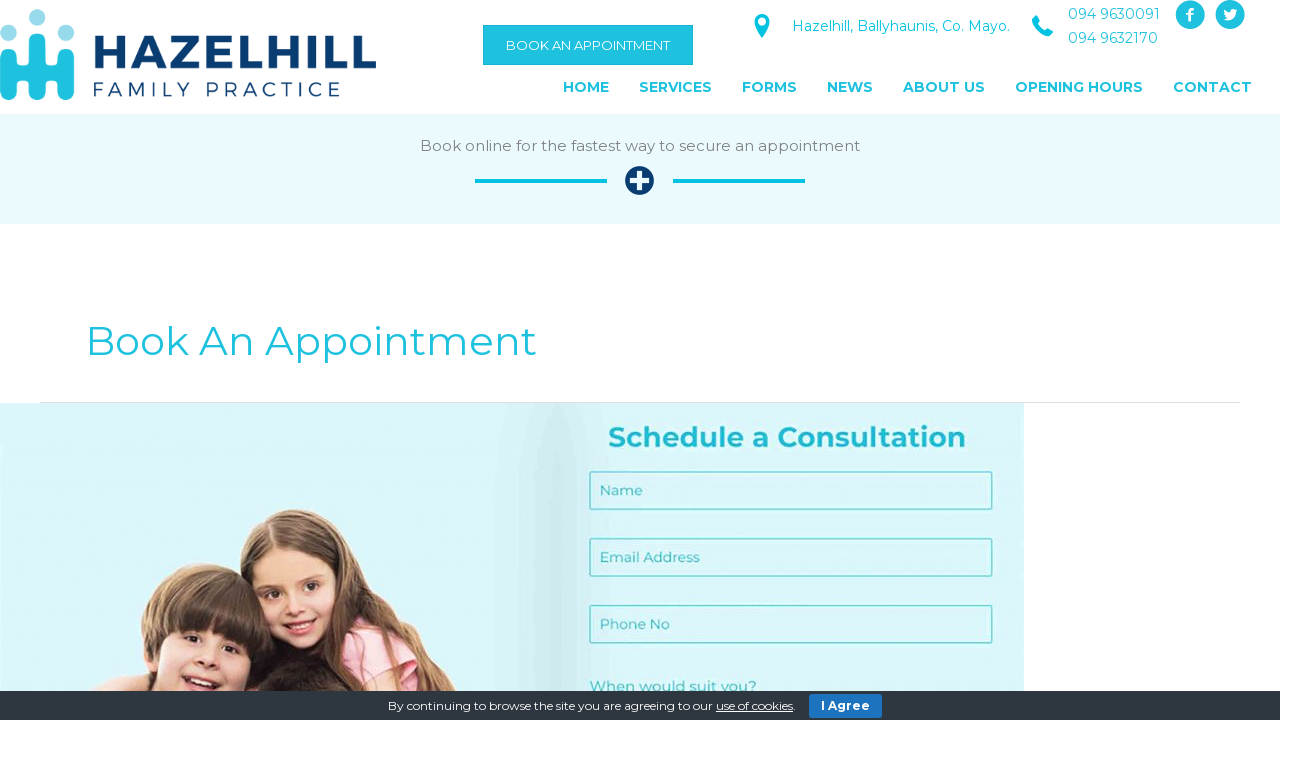

--- FILE ---
content_type: text/html; charset=UTF-8
request_url: https://www.hazelhillfamilypractice.com/tag/book-an-appointment/
body_size: 11250
content:
<!DOCTYPE html><html lang="en-US"><head> <script>
var gform;gform||(document.addEventListener("gform_main_scripts_loaded",function(){gform.scriptsLoaded=!0}),document.addEventListener("gform/theme/scripts_loaded",function(){gform.themeScriptsLoaded=!0}),window.addEventListener("DOMContentLoaded",function(){gform.domLoaded=!0}),gform={domLoaded:!1,scriptsLoaded:!1,themeScriptsLoaded:!1,isFormEditor:()=>"function"==typeof InitializeEditor,callIfLoaded:function(o){return!(!gform.domLoaded||!gform.scriptsLoaded||!gform.themeScriptsLoaded&&!gform.isFormEditor()||(gform.isFormEditor()&&console.warn("The use of gform.initializeOnLoaded() is deprecated in the form editor context and will be removed in Gravity Forms 3.1."),o(),0))},initializeOnLoaded:function(o){gform.callIfLoaded(o)||(document.addEventListener("gform_main_scripts_loaded",()=>{gform.scriptsLoaded=!0,gform.callIfLoaded(o)}),document.addEventListener("gform/theme/scripts_loaded",()=>{gform.themeScriptsLoaded=!0,gform.callIfLoaded(o)}),window.addEventListener("DOMContentLoaded",()=>{gform.domLoaded=!0,gform.callIfLoaded(o)}))},hooks:{action:{},filter:{}},addAction:function(o,r,e,t){gform.addHook("action",o,r,e,t)},addFilter:function(o,r,e,t){gform.addHook("filter",o,r,e,t)},doAction:function(o){gform.doHook("action",o,arguments)},applyFilters:function(o){return gform.doHook("filter",o,arguments)},removeAction:function(o,r){gform.removeHook("action",o,r)},removeFilter:function(o,r,e){gform.removeHook("filter",o,r,e)},addHook:function(o,r,e,t,n){null==gform.hooks[o][r]&&(gform.hooks[o][r]=[]);var d=gform.hooks[o][r];null==n&&(n=r+"_"+d.length),gform.hooks[o][r].push({tag:n,callable:e,priority:t=null==t?10:t})},doHook:function(r,o,e){var t;if(e=Array.prototype.slice.call(e,1),null!=gform.hooks[r][o]&&((o=gform.hooks[r][o]).sort(function(o,r){return o.priority-r.priority}),o.forEach(function(o){"function"!=typeof(t=o.callable)&&(t=window[t]),"action"==r?t.apply(null,e):e[0]=t.apply(null,e)})),"filter"==r)return e[0]},removeHook:function(o,r,t,n){var e;null!=gform.hooks[o][r]&&(e=(e=gform.hooks[o][r]).filter(function(o,r,e){return!!(null!=n&&n!=o.tag||null!=t&&t!=o.priority)}),gform.hooks[o][r]=e)}});
</script>
<meta charset="UTF-8"><meta name="viewport" content="width=device-width, initial-scale=1"><link rel="profile" href="https://gmpg.org/xfn/11">  <script async src="https://www.googletagmanager.com/gtag/js?id=UA-140588988-2"></script> <script>window.dataLayer = window.dataLayer || [];
function gtag(){dataLayer.push(arguments);}
gtag('js', new Date());
gtag('config', 'UA-140588988-2');</script><meta name='robots' content='index, follow, max-image-preview:large, max-snippet:-1, max-video-preview:-1' /><!-- <link media="all" href="https://www.hazelhillfamilypractice.com/wp-content/cache/autoptimize/css/autoptimize_224facb45688f4bf2d22309869662936.css" rel="stylesheet"> -->
<link rel="stylesheet" type="text/css" href="//www.hazelhillfamilypractice.com/wp-content/cache/wpfc-minified/drvzavi8/dmg84.css" media="all"/><title>Book an appointment Archives - Hazelhill Family Practice</title><link rel="canonical" href="https://www.hazelhillfamilypractice.com/tag/book-an-appointment/" /><meta property="og:locale" content="en_US" /><meta property="og:type" content="article" /><meta property="og:title" content="Book an appointment Archives - Hazelhill Family Practice" /><meta property="og:url" content="https://www.hazelhillfamilypractice.com/tag/book-an-appointment/" /><meta property="og:site_name" content="Hazelhill Family Practice" /><meta name="twitter:card" content="summary_large_image" /><meta name="twitter:site" content="@BallyhaunisGP" /> <script type="application/ld+json" class="yoast-schema-graph">{"@context":"https://schema.org","@graph":[{"@type":"CollectionPage","@id":"https://www.hazelhillfamilypractice.com/tag/book-an-appointment/","url":"https://www.hazelhillfamilypractice.com/tag/book-an-appointment/","name":"Book an appointment Archives - Hazelhill Family Practice","isPartOf":{"@id":"https://www.hazelhillfamilypractice.com/#website"},"primaryImageOfPage":{"@id":"https://www.hazelhillfamilypractice.com/tag/book-an-appointment/#primaryimage"},"image":{"@id":"https://www.hazelhillfamilypractice.com/tag/book-an-appointment/#primaryimage"},"thumbnailUrl":"https://www.hazelhillfamilypractice.com/wp-content/uploads/Book-an-Appointment-Featured-image.jpg","breadcrumb":{"@id":"https://www.hazelhillfamilypractice.com/tag/book-an-appointment/#breadcrumb"},"inLanguage":"en-US"},{"@type":"ImageObject","inLanguage":"en-US","@id":"https://www.hazelhillfamilypractice.com/tag/book-an-appointment/#primaryimage","url":"https://www.hazelhillfamilypractice.com/wp-content/uploads/Book-an-Appointment-Featured-image.jpg","contentUrl":"https://www.hazelhillfamilypractice.com/wp-content/uploads/Book-an-Appointment-Featured-image.jpg","width":1409,"height":800,"caption":"Hazelhillfamilypractice.com is the fastest way to book an appointment with Hazelhill Family Practice doctors in Ballyhaunis"},{"@type":"BreadcrumbList","@id":"https://www.hazelhillfamilypractice.com/tag/book-an-appointment/#breadcrumb","itemListElement":[{"@type":"ListItem","position":1,"name":"Home","item":"https://www.hazelhillfamilypractice.com/"},{"@type":"ListItem","position":2,"name":"Book an appointment"}]},{"@type":"WebSite","@id":"https://www.hazelhillfamilypractice.com/#website","url":"https://www.hazelhillfamilypractice.com/","name":"Hazelhill Family Practice","description":"Hazelhill, Ballyhaunis, Co. Mayo.","publisher":{"@id":"https://www.hazelhillfamilypractice.com/#organization"},"potentialAction":[{"@type":"SearchAction","target":{"@type":"EntryPoint","urlTemplate":"https://www.hazelhillfamilypractice.com/?s={search_term_string}"},"query-input":{"@type":"PropertyValueSpecification","valueRequired":true,"valueName":"search_term_string"}}],"inLanguage":"en-US"},{"@type":"Organization","@id":"https://www.hazelhillfamilypractice.com/#organization","name":"Hazelhill Family Practice","url":"https://www.hazelhillfamilypractice.com/","logo":{"@type":"ImageObject","inLanguage":"en-US","@id":"https://www.hazelhillfamilypractice.com/#/schema/logo/image/","url":"https://www.hazelhillfamilypractice.com/wp-content/uploads/hazelhill-logo-trans.png","contentUrl":"https://www.hazelhillfamilypractice.com/wp-content/uploads/hazelhill-logo-trans.png","width":500,"height":121,"caption":"Hazelhill Family Practice"},"image":{"@id":"https://www.hazelhillfamilypractice.com/#/schema/logo/image/"},"sameAs":["https://www.facebook.com/BallyhaunisGP/","https://x.com/BallyhaunisGP"]}]}</script> <link rel='dns-prefetch' href='//platform.twitter.com' /><link rel='dns-prefetch' href='//fonts.googleapis.com' /><link rel='dns-prefetch' href='//cdnjs.cloudflare.com' /><link rel="alternate" type="application/rss+xml" title="Hazelhill Family Practice &raquo; Feed" href="https://www.hazelhillfamilypractice.com/feed/" /><link rel="alternate" type="application/rss+xml" title="Hazelhill Family Practice &raquo; Comments Feed" href="https://www.hazelhillfamilypractice.com/comments/feed/" /><link rel="alternate" type="application/rss+xml" title="Hazelhill Family Practice &raquo; Book an appointment Tag Feed" href="https://www.hazelhillfamilypractice.com/tag/book-an-appointment/feed/" /><link rel="preload" href="https://cdnjs.cloudflare.com/ajax/libs/foundicons/3.0.0/foundation-icons.woff" as="font" type="font/woff2" crossorigin="anonymous"><link rel='stylesheet' id='astra-google-fonts-css' href='https://fonts.googleapis.com/css?family=Montserrat%3A400%2C%2C700&#038;display=fallback&#038;ver=4.12.0' media='all' /><!-- <link rel='stylesheet' id='ultimate-icons-css' href='https://www.hazelhillfamilypractice.com/wp-content/cache/autoptimize/css/autoptimize_single_f553fbb2b753450e2ba5d3b51f97b48c.css?ver=2.9.4.2' media='all' /> -->
<link rel="stylesheet" type="text/css" href="//www.hazelhillfamilypractice.com/wp-content/cache/wpfc-minified/egmz4nei/87ol9.css" media="all"/><link rel='stylesheet' id='foundation-icons-css' href='https://cdnjs.cloudflare.com/ajax/libs/foundicons/3.0.0/foundation-icons.css?ver=2.9.4.2' media='all' /><!-- <link rel='stylesheet' id='dashicons-css' href='https://www.hazelhillfamilypractice.com/wp-includes/css/dashicons.min.css?ver=6.8.3' media='all' /> --><!-- <link rel='stylesheet' id='fl-builder-layout-bundle-57f1aef1ec8c0ebcac5f811d8bb221f3-css' href='https://www.hazelhillfamilypractice.com/wp-content/cache/autoptimize/css/autoptimize_single_5daafc2a747e39e91602b72f853c7e98.css?ver=2.9.4.2-1.5.2.1-20251125200437' media='all' /> --><!-- <link rel='stylesheet' id='astra-addon-css-css' href='https://www.hazelhillfamilypractice.com/wp-content/cache/autoptimize/css/autoptimize_single_385c00cf7d2f00383f4953f7143b475f.css?ver=4.12.0' media='all' /> -->
<link rel="stylesheet" type="text/css" href="//www.hazelhillfamilypractice.com/wp-content/cache/wpfc-minified/8797hra8/8bf4e.css" media="all"/> <script id="astra-flexibility-js-after">typeof flexibility !== "undefined" && flexibility(document.documentElement);</script> <script src='//www.hazelhillfamilypractice.com/wp-content/cache/wpfc-minified/h4i4eja/87ol9.js' type="text/javascript"></script>
<!-- <script src="https://www.hazelhillfamilypractice.com/wp-includes/js/jquery/jquery.min.js?ver=3.7.1" id="jquery-core-js"></script> --> <link rel="https://api.w.org/" href="https://www.hazelhillfamilypractice.com/wp-json/" /><link rel="alternate" title="JSON" type="application/json" href="https://www.hazelhillfamilypractice.com/wp-json/wp/v2/tags/37" /><link rel="EditURI" type="application/rsd+xml" title="RSD" href="https://www.hazelhillfamilypractice.com/xmlrpc.php?rsd" /> <script>var bb_powerpack = {
version: '2.40.10',
getAjaxUrl: function() { return atob( 'aHR0cHM6Ly93d3cuaGF6ZWxoaWxsZmFtaWx5cHJhY3RpY2UuY29tL3dwLWFkbWluL2FkbWluLWFqYXgucGhw' ); },
callback: function() {},
mapMarkerData: {},
post_id: '845',
search_term: '',
current_page: 'https://www.hazelhillfamilypractice.com/tag/book-an-appointment/',
conditionals: {
is_front_page: false,
is_home: false,
is_archive: true,
current_post_type: '',
is_tax: false,
current_tax: 'post_tag',
current_term: 'book-an-appointment',
is_author: false,
current_author: false,
is_search: false,
}
};</script> <link rel="icon" href="https://www.hazelhillfamilypractice.com/wp-content/uploads/icon-150x150.png" sizes="32x32" /><link rel="icon" href="https://www.hazelhillfamilypractice.com/wp-content/uploads/icon-300x300.png" sizes="192x192" /><link rel="apple-touch-icon" href="https://www.hazelhillfamilypractice.com/wp-content/uploads/icon-300x300.png" /><meta name="msapplication-TileImage" content="https://www.hazelhillfamilypractice.com/wp-content/uploads/icon-300x300.png" /></head><body itemtype='https://schema.org/Blog' itemscope='itemscope' class="archive tag tag-book-an-appointment tag-37 wp-custom-logo wp-embed-responsive wp-theme-astra wp-child-theme-martec fl-builder-2-9-4-2 fl-themer-1-5-2-1-20251125200437 fl-no-js fl-theme-builder-header fl-theme-builder-header-header fl-theme-builder-footer fl-theme-builder-footer-footer fl-theme-builder-part fl-theme-builder-part-page-top ast-desktop ast-page-builder-template ast-no-sidebar astra-4.12.0 ast-header-custom-item-inside group-blog ast-replace-site-logo-transparent astra-addon-4.12.0"> <a
class="skip-link screen-reader-text"
href="#content"> Skip to content</a><div
class="hfeed site" id="page"><header class="fl-builder-content fl-builder-content-19 fl-builder-global-templates-locked" data-post-id="19" data-type="header" data-sticky="1" data-sticky-on="" data-sticky-breakpoint="medium" data-shrink="0" data-overlay="0" data-overlay-bg="default" data-shrink-image-height="50px" role="banner" itemscope="itemscope" itemtype="http://schema.org/WPHeader"><div class="fl-row fl-row-full-width fl-row-bg-color fl-node-5a145dfa3e13c fl-row-default-height fl-row-align-center" data-node="5a145dfa3e13c"><div class="fl-row-content-wrap"><div class="uabb-row-separator uabb-top-row-separator" ></div><div class="fl-row-content fl-row-fixed-width fl-node-content"><div class="fl-col-group fl-node-5a145dfa3e17a fl-col-group-equal-height fl-col-group-align-center fl-col-group-custom-width" data-node="5a145dfa3e17a"><div class="fl-col fl-node-5a145dfa3e1b3 fl-col-bg-color fl-col-small fl-col-small-custom-width" data-node="5a145dfa3e1b3"><div class="fl-col-content fl-node-content"><div class="fl-module fl-module-pp-image fl-node-5c8a9124351c6" data-node="5c8a9124351c6"><div class="fl-module-content fl-node-content"><div class="pp-photo-container"><div class="pp-photo pp-photo-align-center pp-photo-align-responsive-center" itemscope itemtype="http://schema.org/ImageObject"><div class="pp-photo-content"><div class="pp-photo-content-inner"> <a href="https://www.hazelhillfamilypractice.com" target="_self" itemprop="url"> <img loading="lazy" decoding="async" class="pp-photo-img wp-image-371 size-full" src="https://www.hazelhillfamilypractice.com/wp-content/uploads/hazelhill-logo-trans.png" alt="hazelhill logo" itemprop="image" height="121" width="500" srcset="https://www.hazelhillfamilypractice.com/wp-content/uploads/hazelhill-logo-trans.png 500w, https://www.hazelhillfamilypractice.com/wp-content/uploads/hazelhill-logo-trans-300x73.png 300w, https://www.hazelhillfamilypractice.com/wp-content/uploads/hazelhill-logo-trans-392x95.png 392w" sizes="auto, (max-width: 500px) 100vw, 500px" title="hazelhill logo"  /><div class="pp-overlay-bg"></div> </a></div></div></div></div></div></div></div></div><div class="fl-col fl-node-5a145dfa3e1ec fl-col-bg-color fl-col-small-custom-width fl-col-has-cols" data-node="5a145dfa3e1ec"><div class="fl-col-content fl-node-content"><div class="fl-col-group fl-node-5c87934a0e25b fl-col-group-nested fl-col-group-custom-width" data-node="5c87934a0e25b"><div class="fl-col fl-node-5c87934a0e338 fl-col-bg-color fl-col-small" data-node="5c87934a0e338"><div class="fl-col-content fl-node-content"><div class="fl-module fl-module-button fl-node-5c87948c9c44a fl-visible-desktop fl-visible-large" data-node="5c87948c9c44a"><div class="fl-module-content fl-node-content"><div class="fl-button-wrap fl-button-width-custom fl-button-right"> <a href="https://www.hazelhillfamilypractice.com/#book" target="_self" class="fl-button"> <span class="fl-button-text">BOOK AN APPOINTMENT</span> </a></div></div></div></div></div><div class="fl-col fl-node-5c87934a0e33c fl-col-bg-color fl-col-small fl-col-small-custom-width" data-node="5c87934a0e33c"><div class="fl-col-content fl-node-content"><div class="fl-module fl-module-icon fl-node-5c8795153efa3 fl-visible-desktop fl-visible-large" data-node="5c8795153efa3"><div class="fl-module-content fl-node-content"><div class="fl-icon-wrap"> <span class="fl-icon"> <i class="ua-icon ua-icon-location-pin" aria-hidden="true"></i> </span><div id="fl-icon-text-5c8795153efa3" class="fl-icon-text fl-icon-text-wrap"><p>Hazelhill, Ballyhaunis, Co. Mayo.</p></div></div></div></div></div></div><div class="fl-col fl-node-5c87934a0e33e fl-col-bg-color fl-col-small fl-col-small-custom-width" data-node="5c87934a0e33e"><div class="fl-col-content fl-node-content"><div class="fl-module fl-module-icon fl-node-5c879621b9972 fl-visible-desktop fl-visible-large" data-node="5c879621b9972"><div class="fl-module-content fl-node-content"><div class="fl-icon-wrap"> <span class="fl-icon"> <a href="tel:+353949630091" target="_self"  tabindex="-1" aria-hidden="true" aria-labelledby="fl-icon-text-5c879621b9972"> <i class="fi-telephone" aria-hidden="true"></i> </a> </span><div id="fl-icon-text-5c879621b9972" class="fl-icon-text"> <a href="tel:+353949630091" target="_self"  class="fl-icon-text-link fl-icon-text-wrap"><p><a href="tel:+353949630091">094 9630091</a> <br /><a href="tel:+353949632170">094 9632170</a></p> </a></div></div></div></div></div></div><div class="fl-col fl-node-5c87934a0e33f fl-col-bg-color fl-col-small" data-node="5c87934a0e33f"><div class="fl-col-content fl-node-content"><div class="fl-module fl-module-pp-social-icons fl-node-5c8796583eb04 fl-visible-desktop fl-visible-large" data-node="5c8796583eb04"><div class="fl-module-content fl-node-content"><div class="pp-social-icons pp-social-icons-horizontal"> <span class="pp-social-icon" itemscope itemtype="https://schema.org/Organization"><link itemprop="url" href="https://www.hazelhillfamilypractice.com"> <a itemprop="sameAs" href="https://www.facebook.com/BallyhaunisGP/" target="_blank" title="" aria-label="" role="button" rel="noopener noreferrer external" > <i class="ua-icon ua-icon-facebook-with-circle"></i> </a> </span> <span class="pp-social-icon" itemscope itemtype="https://schema.org/Organization"><link itemprop="url" href="https://www.hazelhillfamilypractice.com"> <a itemprop="sameAs" href="https://twitter.com/BallyhaunisGP" target="_blank" title="" aria-label="" role="button" rel="noopener noreferrer external" > <i class="ua-icon ua-icon-twitter-with-circle"></i> </a> </span></div></div></div></div></div></div><div class="fl-module fl-module-uabb-advanced-menu fl-node-5c8a8d257e8e2" data-node="5c8a8d257e8e2"><div class="fl-module-content fl-node-content"><div class="uabb-creative-menu
uabb-creative-menu-accordion-collapse	uabb-menu-default"><div class="uabb-creative-menu-mobile-toggle-container"><div class="uabb-creative-menu-mobile-toggle hamburger" tabindex="0"><div class="uabb-svg-container"><svg title="uabb-menu-toggle" version="1.1" class="hamburger-menu" xmlns="https://www.w3.org/2000/svg" xmlns:xlink="https://www.w3.org/1999/xlink" viewBox="0 0 50 50"> <rect class="uabb-hamburger-menu-top" width="50" height="10"/> <rect class="uabb-hamburger-menu-middle" y="20" width="50" height="10"/> <rect class="uabb-hamburger-menu-bottom" y="40" width="50" height="10"/> </svg></div></div></div><div class="uabb-clear"></div><ul id="menu-fullmenu" class="menu uabb-creative-menu-horizontal uabb-toggle-none"><li id="menu-item-58" class="menu-item menu-item-type-post_type menu-item-object-page menu-item-home uabb-creative-menu uabb-cm-style"><a href="https://www.hazelhillfamilypractice.com/"><span class="menu-item-text">Home</span></a></li><li id="menu-item-73" class="menu-item menu-item-type-post_type menu-item-object-page menu-item-has-children uabb-has-submenu uabb-creative-menu uabb-cm-style" aria-haspopup="true"><div class="uabb-has-submenu-container"><a aria-expanded="false" href="https://www.hazelhillfamilypractice.com/services/"><span class="menu-item-text">Services<span class="uabb-menu-toggle"></span></span></a></div><ul class="sub-menu"><li id="menu-item-75" class="menu-item menu-item-type-post_type menu-item-object-page menu-item-has-children uabb-has-submenu uabb-creative-menu uabb-cm-style" aria-haspopup="true"><div class="uabb-has-submenu-container"><a aria-expanded="false" href="https://www.hazelhillfamilypractice.com/services/2-1-general-medicine/"><span class="menu-item-text">General Medicine<span class="uabb-menu-toggle"></span></span></a></div><ul class="sub-menu"><li id="menu-item-161" class="menu-item menu-item-type-post_type menu-item-object-page uabb-creative-menu uabb-cm-style"><a href="https://www.hazelhillfamilypractice.com/services/2-5-prescriptions/"><span class="menu-item-text">Prescriptions</span></a></li><li id="menu-item-233" class="menu-item menu-item-type-post_type menu-item-object-page uabb-creative-menu uabb-cm-style"><a href="https://www.hazelhillfamilypractice.com/services/cryotherapy/"><span class="menu-item-text">Cryotherapy</span></a></li></ul></li><li id="menu-item-89" class="menu-item menu-item-type-post_type menu-item-object-page menu-item-has-children uabb-has-submenu uabb-creative-menu uabb-cm-style" aria-haspopup="true"><div class="uabb-has-submenu-container"><a aria-expanded="false" href="https://www.hazelhillfamilypractice.com/services/2-1-general-medicine/2-2-contraceptive-services/"><span class="menu-item-text">Contraceptive Services<span class="uabb-menu-toggle"></span></span></a></div><ul class="sub-menu"><li id="menu-item-93" class="menu-item menu-item-type-post_type menu-item-object-page uabb-creative-menu uabb-cm-style"><a href="https://www.hazelhillfamilypractice.com/services/2-1-general-medicine/2-2-contraceptive-services/mirena-coil/"><span class="menu-item-text">Mirena Coil</span></a></li><li id="menu-item-98" class="menu-item menu-item-type-post_type menu-item-object-page uabb-creative-menu uabb-cm-style"><a href="https://www.hazelhillfamilypractice.com/services/2-1-general-medicine/2-2-contraceptive-services/copper-coil/"><span class="menu-item-text">Copper Coil</span></a></li><li id="menu-item-101" class="menu-item menu-item-type-post_type menu-item-object-page uabb-creative-menu uabb-cm-style"><a href="https://www.hazelhillfamilypractice.com/services/2-1-general-medicine/2-2-contraceptive-services/implanon/"><span class="menu-item-text">Implanon</span></a></li><li id="menu-item-104" class="menu-item menu-item-type-post_type menu-item-object-page uabb-creative-menu uabb-cm-style"><a href="https://www.hazelhillfamilypractice.com/services/2-1-general-medicine/2-2-contraceptive-services/hormone-injection/"><span class="menu-item-text">Hormone Injection</span></a></li><li id="menu-item-107" class="menu-item menu-item-type-post_type menu-item-object-page uabb-creative-menu uabb-cm-style"><a href="https://www.hazelhillfamilypractice.com/services/2-1-general-medicine/2-2-contraceptive-services/nuvaring/"><span class="menu-item-text">Nuvaring</span></a></li><li id="menu-item-110" class="menu-item menu-item-type-post_type menu-item-object-page uabb-creative-menu uabb-cm-style"><a href="https://www.hazelhillfamilypractice.com/services/2-1-general-medicine/2-2-contraceptive-services/evra-the-patch/"><span class="menu-item-text">Evra (the Patch)</span></a></li><li id="menu-item-114" class="menu-item menu-item-type-post_type menu-item-object-page uabb-creative-menu uabb-cm-style"><a href="https://www.hazelhillfamilypractice.com/services/2-1-general-medicine/2-2-contraceptive-services/2-2-4-contraceptive-pill/"><span class="menu-item-text">Contraceptive Pill</span></a></li><li id="menu-item-118" class="menu-item menu-item-type-post_type menu-item-object-page uabb-creative-menu uabb-cm-style"><a href="https://www.hazelhillfamilypractice.com/services/2-1-general-medicine/2-2-contraceptive-services/the-mini-contraceptive-pill/"><span class="menu-item-text">The Mini Contraceptive Pill</span></a></li></ul></li><li id="menu-item-154" class="menu-item menu-item-type-post_type menu-item-object-page menu-item-has-children uabb-has-submenu uabb-creative-menu uabb-cm-style" aria-haspopup="true"><div class="uabb-has-submenu-container"><a aria-expanded="false" href="https://www.hazelhillfamilypractice.com/services/2-4-travel-vaccines/"><span class="menu-item-text">Travel Vaccines<span class="uabb-menu-toggle"></span></span></a></div><ul class="sub-menu"><li id="menu-item-158" class="menu-item menu-item-type-post_type menu-item-object-page uabb-creative-menu uabb-cm-style"><a href="https://www.hazelhillfamilypractice.com/services/2-4-travel-vaccines/yellow-fever-certified-centre/"><span class="menu-item-text">Yellow Fever Certified Centre</span></a></li></ul></li><li id="menu-item-123" class="menu-item menu-item-type-post_type menu-item-object-page menu-item-has-children uabb-has-submenu uabb-creative-menu uabb-cm-style" aria-haspopup="true"><div class="uabb-has-submenu-container"><a aria-expanded="false" href="https://www.hazelhillfamilypractice.com/services/2-3-sti-std-screening-and-testing/"><span class="menu-item-text">STI/ STD Screening &#038; Testing<span class="uabb-menu-toggle"></span></span></a></div><ul class="sub-menu"><li id="menu-item-127" class="menu-item menu-item-type-post_type menu-item-object-page uabb-creative-menu uabb-cm-style"><a href="https://www.hazelhillfamilypractice.com/services/2-3-sti-std-screening-and-testing/2-3-1-herpes/"><span class="menu-item-text">Herpes</span></a></li><li id="menu-item-131" class="menu-item menu-item-type-post_type menu-item-object-page uabb-creative-menu uabb-cm-style"><a href="https://www.hazelhillfamilypractice.com/services/2-3-sti-std-screening-and-testing/chlamydia/"><span class="menu-item-text">Chlamydia</span></a></li><li id="menu-item-135" class="menu-item menu-item-type-post_type menu-item-object-page uabb-creative-menu uabb-cm-style"><a href="https://www.hazelhillfamilypractice.com/services/2-3-sti-std-screening-and-testing/gonorrhoea/"><span class="menu-item-text">Gonorrhoea</span></a></li><li id="menu-item-139" class="menu-item menu-item-type-post_type menu-item-object-page uabb-creative-menu uabb-cm-style"><a href="https://www.hazelhillfamilypractice.com/services/2-3-sti-std-screening-and-testing/hiv/"><span class="menu-item-text">HIV</span></a></li><li id="menu-item-142" class="menu-item menu-item-type-post_type menu-item-object-page uabb-creative-menu uabb-cm-style"><a href="https://www.hazelhillfamilypractice.com/services/2-3-sti-std-screening-and-testing/genital-warts/"><span class="menu-item-text">Genital Warts</span></a></li><li id="menu-item-145" class="menu-item menu-item-type-post_type menu-item-object-page uabb-creative-menu uabb-cm-style"><a href="https://www.hazelhillfamilypractice.com/services/2-3-sti-std-screening-and-testing/hepatitis-b-c/"><span class="menu-item-text">Hepatitis B/ C</span></a></li><li id="menu-item-149" class="menu-item menu-item-type-post_type menu-item-object-page uabb-creative-menu uabb-cm-style"><a href="https://www.hazelhillfamilypractice.com/services/2-3-sti-std-screening-and-testing/syphilis/"><span class="menu-item-text">Syphilis</span></a></li></ul></li><li id="menu-item-175" class="menu-item menu-item-type-post_type menu-item-object-page menu-item-has-children uabb-has-submenu uabb-creative-menu uabb-cm-style" aria-haspopup="true"><div class="uabb-has-submenu-container"><a aria-expanded="false" href="https://www.hazelhillfamilypractice.com/services/acne-treatment/"><span class="menu-item-text">Acne Treatment<span class="uabb-menu-toggle"></span></span></a></div><ul class="sub-menu"><li id="menu-item-178" class="menu-item menu-item-type-post_type menu-item-object-page uabb-creative-menu uabb-cm-style"><a href="https://www.hazelhillfamilypractice.com/services/acne-treatment/roaccutane/"><span class="menu-item-text">Roaccutane</span></a></li></ul></li><li id="menu-item-164" class="menu-item menu-item-type-post_type menu-item-object-page menu-item-has-children uabb-has-submenu uabb-creative-menu uabb-cm-style" aria-haspopup="true"><div class="uabb-has-submenu-container"><a aria-expanded="false" href="https://www.hazelhillfamilypractice.com/services/2-6-womens-health/"><span class="menu-item-text">Women’s Health<span class="uabb-menu-toggle"></span></span></a></div><ul class="sub-menu"><li id="menu-item-167" class="menu-item menu-item-type-post_type menu-item-object-page uabb-creative-menu uabb-cm-style"><a href="https://www.hazelhillfamilypractice.com/services/2-6-womens-health/2-6-1smears/"><span class="menu-item-text">Smears</span></a></li><li id="menu-item-171" class="menu-item menu-item-type-post_type menu-item-object-page uabb-creative-menu uabb-cm-style"><a href="https://www.hazelhillfamilypractice.com/services/2-6-womens-health/2-6-2maternity-care/"><span class="menu-item-text">Maternity Care</span></a></li></ul></li><li id="menu-item-203" class="menu-item menu-item-type-post_type menu-item-object-page menu-item-has-children uabb-has-submenu uabb-creative-menu uabb-cm-style" aria-haspopup="true"><div class="uabb-has-submenu-container"><a aria-expanded="false" href="https://www.hazelhillfamilypractice.com/services/2-8-mens-health/"><span class="menu-item-text">Men’s Health<span class="uabb-menu-toggle"></span></span></a></div><ul class="sub-menu"><li id="menu-item-206" class="menu-item menu-item-type-post_type menu-item-object-page uabb-creative-menu uabb-cm-style"><a href="https://www.hazelhillfamilypractice.com/services/2-8-mens-health/2-8-1prostate-screening/"><span class="menu-item-text">Prostate Screening</span></a></li><li id="menu-item-209" class="menu-item menu-item-type-post_type menu-item-object-page uabb-creative-menu uabb-cm-style"><a href="https://www.hazelhillfamilypractice.com/services/2-8-mens-health/2-8-1prostate-screening/2-8-10weight-management/"><span class="menu-item-text">Weight Management</span></a></li><li id="menu-item-212" class="menu-item menu-item-type-post_type menu-item-object-page uabb-creative-menu uabb-cm-style"><a href="https://www.hazelhillfamilypractice.com/services/2-8-mens-health/2-8-9sti-advice-and-treatment/"><span class="menu-item-text">STI advice and treatment</span></a></li><li id="menu-item-215" class="menu-item menu-item-type-post_type menu-item-object-page uabb-creative-menu uabb-cm-style"><a href="https://www.hazelhillfamilypractice.com/services/2-8-mens-health/2-8-8erectile-dysfunction/"><span class="menu-item-text">Erectile dysfunction</span></a></li><li id="menu-item-218" class="menu-item menu-item-type-post_type menu-item-object-page uabb-creative-menu uabb-cm-style"><a href="https://www.hazelhillfamilypractice.com/services/2-8-mens-health/testicular-examination/"><span class="menu-item-text">Testicular Examination</span></a></li><li id="menu-item-224" class="menu-item menu-item-type-post_type menu-item-object-page uabb-creative-menu uabb-cm-style"><a href="https://www.hazelhillfamilypractice.com/services/2-8-mens-health/2-8-4cardiovascular-screening/"><span class="menu-item-text">Cardiovascular Screening</span></a></li><li id="menu-item-227" class="menu-item menu-item-type-post_type menu-item-object-page uabb-creative-menu uabb-cm-style"><a href="https://www.hazelhillfamilypractice.com/services/2-8-mens-health/2-8-5smoking-cessation/"><span class="menu-item-text">Smoking Cessation</span></a></li><li id="menu-item-230" class="menu-item menu-item-type-post_type menu-item-object-page uabb-creative-menu uabb-cm-style"><a href="https://www.hazelhillfamilypractice.com/services/2-8-mens-health/2-8-12diabetic-screening/"><span class="menu-item-text">Diabetic Screening</span></a></li></ul></li><li id="menu-item-182" class="menu-item menu-item-type-post_type menu-item-object-page menu-item-has-children uabb-has-submenu uabb-creative-menu uabb-cm-style" aria-haspopup="true"><div class="uabb-has-submenu-container"><a aria-expanded="false" href="https://www.hazelhillfamilypractice.com/services/2-7childrens-health/"><span class="menu-item-text">Children’s Health<span class="uabb-menu-toggle"></span></span></a></div><ul class="sub-menu"><li id="menu-item-186" class="menu-item menu-item-type-post_type menu-item-object-page uabb-creative-menu uabb-cm-style"><a href="https://www.hazelhillfamilypractice.com/services/2-7childrens-health/2-7-1-immunisation/"><span class="menu-item-text">Immunisation</span></a></li><li id="menu-item-189" class="menu-item menu-item-type-post_type menu-item-object-page uabb-creative-menu uabb-cm-style"><a href="https://www.hazelhillfamilypractice.com/services/2-7childrens-health/asthma-management/"><span class="menu-item-text">Asthma Management</span></a></li><li id="menu-item-193" class="menu-item menu-item-type-post_type menu-item-object-page uabb-creative-menu uabb-cm-style"><a href="https://www.hazelhillfamilypractice.com/services/2-7childrens-health/2-7-3-2-week-baby-check-up/"><span class="menu-item-text">2 Week Baby Check Up</span></a></li><li id="menu-item-196" class="menu-item menu-item-type-post_type menu-item-object-page uabb-creative-menu uabb-cm-style"><a href="https://www.hazelhillfamilypractice.com/services/2-7childrens-health/2-7-4-6-week-baby-check-up/"><span class="menu-item-text">6 Week Baby Check Up</span></a></li><li id="menu-item-199" class="menu-item menu-item-type-post_type menu-item-object-page uabb-creative-menu uabb-cm-style"><a href="https://www.hazelhillfamilypractice.com/services/2-7childrens-health/2-7-5-health-screening-for-under-6s/"><span class="menu-item-text">Health Screening for under 6s</span></a></li></ul></li></ul></li><li id="menu-item-238" class="menu-item menu-item-type-post_type menu-item-object-page uabb-creative-menu uabb-cm-style"><a href="https://www.hazelhillfamilypractice.com/3forms-and-links/"><span class="menu-item-text">Forms</span></a></li><li id="menu-item-286" class="menu-item menu-item-type-post_type menu-item-object-page uabb-creative-menu uabb-cm-style"><a href="https://www.hazelhillfamilypractice.com/4-news/"><span class="menu-item-text">News</span></a></li><li id="menu-item-288" class="menu-item menu-item-type-post_type menu-item-object-page menu-item-has-children uabb-has-submenu uabb-creative-menu uabb-cm-style" aria-haspopup="true"><div class="uabb-has-submenu-container"><a aria-expanded="false" href="https://www.hazelhillfamilypractice.com/5-about-us/"><span class="menu-item-text">About Us<span class="uabb-menu-toggle"></span></span></a></div><ul class="sub-menu"><li id="menu-item-290" class="menu-item menu-item-type-post_type menu-item-object-page menu-item-has-children uabb-has-submenu uabb-creative-menu uabb-cm-style" aria-haspopup="true"><div class="uabb-has-submenu-container"><a aria-expanded="false" href="https://www.hazelhillfamilypractice.com/5-about-us/staff/"><span class="menu-item-text">Staff<span class="uabb-menu-toggle"></span></span></a></div><ul class="sub-menu"><li id="menu-item-293" class="menu-item menu-item-type-post_type menu-item-object-page uabb-creative-menu uabb-cm-style"><a href="https://www.hazelhillfamilypractice.com/5-about-us/staff/dr-caroline-noone/"><span class="menu-item-text">Dr. Caroline Noone</span></a></li><li id="menu-item-296" class="menu-item menu-item-type-post_type menu-item-object-page uabb-creative-menu uabb-cm-style"><a href="https://www.hazelhillfamilypractice.com/5-about-us/staff/dr-patrick-noone/"><span class="menu-item-text">Dr. Patrick Noone</span></a></li><li id="menu-item-299" class="menu-item menu-item-type-post_type menu-item-object-page uabb-creative-menu uabb-cm-style"><a href="https://www.hazelhillfamilypractice.com/5-about-us/staff/ms-moira-noone/"><span class="menu-item-text">Ms. Moira Noone</span></a></li><li id="menu-item-301" class="menu-item menu-item-type-post_type menu-item-object-page uabb-creative-menu uabb-cm-style"><a href="https://www.hazelhillfamilypractice.com/5-about-us/staff/ms-bridie-mcdermott/"><span class="menu-item-text">Ms. Bridie McDermott</span></a></li><li id="menu-item-303" class="menu-item menu-item-type-post_type menu-item-object-page uabb-creative-menu uabb-cm-style"><a href="https://www.hazelhillfamilypractice.com/5-about-us/staff/ms-niamh-mearon/"><span class="menu-item-text">Ms. Niamh O&#8217;Brien</span></a></li></ul></li><li id="menu-item-308" class="menu-item menu-item-type-post_type menu-item-object-page uabb-creative-menu uabb-cm-style"><a href="https://www.hazelhillfamilypractice.com/5-about-us/fees/"><span class="menu-item-text">Fees</span></a></li></ul></li><li id="menu-item-311" class="menu-item menu-item-type-post_type menu-item-object-page uabb-creative-menu uabb-cm-style"><a href="https://www.hazelhillfamilypractice.com/5-3-opening-hours/"><span class="menu-item-text">Opening Hours</span></a></li><li id="menu-item-313" class="menu-item menu-item-type-post_type menu-item-object-page uabb-creative-menu uabb-cm-style"><a href="https://www.hazelhillfamilypractice.com/6-contact/"><span class="menu-item-text">Contact</span></a></li></ul></div><div class="uabb-creative-menu-mobile-toggle-container"><div class="uabb-creative-menu-mobile-toggle hamburger" tabindex="0"><div class="uabb-svg-container"><svg title="uabb-menu-toggle" version="1.1" class="hamburger-menu" xmlns="https://www.w3.org/2000/svg" xmlns:xlink="https://www.w3.org/1999/xlink" viewBox="0 0 50 50"> <rect class="uabb-hamburger-menu-top" width="50" height="10"/> <rect class="uabb-hamburger-menu-middle" y="20" width="50" height="10"/> <rect class="uabb-hamburger-menu-bottom" y="40" width="50" height="10"/> </svg></div></div></div><div class="uabb-creative-menu
uabb-creative-menu-accordion-collapse			full-screen"><div class="uabb-clear"></div><div class="uabb-menu-overlay uabb-overlay-door"><div class="uabb-menu-close-btn"></div><ul id="menu-fullmenu-1" class="menu uabb-creative-menu-horizontal uabb-toggle-none"><li id="menu-item-58" class="menu-item menu-item-type-post_type menu-item-object-page menu-item-home uabb-creative-menu uabb-cm-style"><a href="https://www.hazelhillfamilypractice.com/"><span class="menu-item-text">Home</span></a></li><li id="menu-item-73" class="menu-item menu-item-type-post_type menu-item-object-page menu-item-has-children uabb-has-submenu uabb-creative-menu uabb-cm-style" aria-haspopup="true"><div class="uabb-has-submenu-container"><a aria-expanded="false" href="https://www.hazelhillfamilypractice.com/services/"><span class="menu-item-text">Services<span class="uabb-menu-toggle"></span></span></a></div><ul class="sub-menu"><li id="menu-item-75" class="menu-item menu-item-type-post_type menu-item-object-page menu-item-has-children uabb-has-submenu uabb-creative-menu uabb-cm-style" aria-haspopup="true"><div class="uabb-has-submenu-container"><a aria-expanded="false" href="https://www.hazelhillfamilypractice.com/services/2-1-general-medicine/"><span class="menu-item-text">General Medicine<span class="uabb-menu-toggle"></span></span></a></div><ul class="sub-menu"><li id="menu-item-161" class="menu-item menu-item-type-post_type menu-item-object-page uabb-creative-menu uabb-cm-style"><a href="https://www.hazelhillfamilypractice.com/services/2-5-prescriptions/"><span class="menu-item-text">Prescriptions</span></a></li><li id="menu-item-233" class="menu-item menu-item-type-post_type menu-item-object-page uabb-creative-menu uabb-cm-style"><a href="https://www.hazelhillfamilypractice.com/services/cryotherapy/"><span class="menu-item-text">Cryotherapy</span></a></li></ul></li><li id="menu-item-89" class="menu-item menu-item-type-post_type menu-item-object-page menu-item-has-children uabb-has-submenu uabb-creative-menu uabb-cm-style" aria-haspopup="true"><div class="uabb-has-submenu-container"><a aria-expanded="false" href="https://www.hazelhillfamilypractice.com/services/2-1-general-medicine/2-2-contraceptive-services/"><span class="menu-item-text">Contraceptive Services<span class="uabb-menu-toggle"></span></span></a></div><ul class="sub-menu"><li id="menu-item-93" class="menu-item menu-item-type-post_type menu-item-object-page uabb-creative-menu uabb-cm-style"><a href="https://www.hazelhillfamilypractice.com/services/2-1-general-medicine/2-2-contraceptive-services/mirena-coil/"><span class="menu-item-text">Mirena Coil</span></a></li><li id="menu-item-98" class="menu-item menu-item-type-post_type menu-item-object-page uabb-creative-menu uabb-cm-style"><a href="https://www.hazelhillfamilypractice.com/services/2-1-general-medicine/2-2-contraceptive-services/copper-coil/"><span class="menu-item-text">Copper Coil</span></a></li><li id="menu-item-101" class="menu-item menu-item-type-post_type menu-item-object-page uabb-creative-menu uabb-cm-style"><a href="https://www.hazelhillfamilypractice.com/services/2-1-general-medicine/2-2-contraceptive-services/implanon/"><span class="menu-item-text">Implanon</span></a></li><li id="menu-item-104" class="menu-item menu-item-type-post_type menu-item-object-page uabb-creative-menu uabb-cm-style"><a href="https://www.hazelhillfamilypractice.com/services/2-1-general-medicine/2-2-contraceptive-services/hormone-injection/"><span class="menu-item-text">Hormone Injection</span></a></li><li id="menu-item-107" class="menu-item menu-item-type-post_type menu-item-object-page uabb-creative-menu uabb-cm-style"><a href="https://www.hazelhillfamilypractice.com/services/2-1-general-medicine/2-2-contraceptive-services/nuvaring/"><span class="menu-item-text">Nuvaring</span></a></li><li id="menu-item-110" class="menu-item menu-item-type-post_type menu-item-object-page uabb-creative-menu uabb-cm-style"><a href="https://www.hazelhillfamilypractice.com/services/2-1-general-medicine/2-2-contraceptive-services/evra-the-patch/"><span class="menu-item-text">Evra (the Patch)</span></a></li><li id="menu-item-114" class="menu-item menu-item-type-post_type menu-item-object-page uabb-creative-menu uabb-cm-style"><a href="https://www.hazelhillfamilypractice.com/services/2-1-general-medicine/2-2-contraceptive-services/2-2-4-contraceptive-pill/"><span class="menu-item-text">Contraceptive Pill</span></a></li><li id="menu-item-118" class="menu-item menu-item-type-post_type menu-item-object-page uabb-creative-menu uabb-cm-style"><a href="https://www.hazelhillfamilypractice.com/services/2-1-general-medicine/2-2-contraceptive-services/the-mini-contraceptive-pill/"><span class="menu-item-text">The Mini Contraceptive Pill</span></a></li></ul></li><li id="menu-item-154" class="menu-item menu-item-type-post_type menu-item-object-page menu-item-has-children uabb-has-submenu uabb-creative-menu uabb-cm-style" aria-haspopup="true"><div class="uabb-has-submenu-container"><a aria-expanded="false" href="https://www.hazelhillfamilypractice.com/services/2-4-travel-vaccines/"><span class="menu-item-text">Travel Vaccines<span class="uabb-menu-toggle"></span></span></a></div><ul class="sub-menu"><li id="menu-item-158" class="menu-item menu-item-type-post_type menu-item-object-page uabb-creative-menu uabb-cm-style"><a href="https://www.hazelhillfamilypractice.com/services/2-4-travel-vaccines/yellow-fever-certified-centre/"><span class="menu-item-text">Yellow Fever Certified Centre</span></a></li></ul></li><li id="menu-item-123" class="menu-item menu-item-type-post_type menu-item-object-page menu-item-has-children uabb-has-submenu uabb-creative-menu uabb-cm-style" aria-haspopup="true"><div class="uabb-has-submenu-container"><a aria-expanded="false" href="https://www.hazelhillfamilypractice.com/services/2-3-sti-std-screening-and-testing/"><span class="menu-item-text">STI/ STD Screening &#038; Testing<span class="uabb-menu-toggle"></span></span></a></div><ul class="sub-menu"><li id="menu-item-127" class="menu-item menu-item-type-post_type menu-item-object-page uabb-creative-menu uabb-cm-style"><a href="https://www.hazelhillfamilypractice.com/services/2-3-sti-std-screening-and-testing/2-3-1-herpes/"><span class="menu-item-text">Herpes</span></a></li><li id="menu-item-131" class="menu-item menu-item-type-post_type menu-item-object-page uabb-creative-menu uabb-cm-style"><a href="https://www.hazelhillfamilypractice.com/services/2-3-sti-std-screening-and-testing/chlamydia/"><span class="menu-item-text">Chlamydia</span></a></li><li id="menu-item-135" class="menu-item menu-item-type-post_type menu-item-object-page uabb-creative-menu uabb-cm-style"><a href="https://www.hazelhillfamilypractice.com/services/2-3-sti-std-screening-and-testing/gonorrhoea/"><span class="menu-item-text">Gonorrhoea</span></a></li><li id="menu-item-139" class="menu-item menu-item-type-post_type menu-item-object-page uabb-creative-menu uabb-cm-style"><a href="https://www.hazelhillfamilypractice.com/services/2-3-sti-std-screening-and-testing/hiv/"><span class="menu-item-text">HIV</span></a></li><li id="menu-item-142" class="menu-item menu-item-type-post_type menu-item-object-page uabb-creative-menu uabb-cm-style"><a href="https://www.hazelhillfamilypractice.com/services/2-3-sti-std-screening-and-testing/genital-warts/"><span class="menu-item-text">Genital Warts</span></a></li><li id="menu-item-145" class="menu-item menu-item-type-post_type menu-item-object-page uabb-creative-menu uabb-cm-style"><a href="https://www.hazelhillfamilypractice.com/services/2-3-sti-std-screening-and-testing/hepatitis-b-c/"><span class="menu-item-text">Hepatitis B/ C</span></a></li><li id="menu-item-149" class="menu-item menu-item-type-post_type menu-item-object-page uabb-creative-menu uabb-cm-style"><a href="https://www.hazelhillfamilypractice.com/services/2-3-sti-std-screening-and-testing/syphilis/"><span class="menu-item-text">Syphilis</span></a></li></ul></li><li id="menu-item-175" class="menu-item menu-item-type-post_type menu-item-object-page menu-item-has-children uabb-has-submenu uabb-creative-menu uabb-cm-style" aria-haspopup="true"><div class="uabb-has-submenu-container"><a aria-expanded="false" href="https://www.hazelhillfamilypractice.com/services/acne-treatment/"><span class="menu-item-text">Acne Treatment<span class="uabb-menu-toggle"></span></span></a></div><ul class="sub-menu"><li id="menu-item-178" class="menu-item menu-item-type-post_type menu-item-object-page uabb-creative-menu uabb-cm-style"><a href="https://www.hazelhillfamilypractice.com/services/acne-treatment/roaccutane/"><span class="menu-item-text">Roaccutane</span></a></li></ul></li><li id="menu-item-164" class="menu-item menu-item-type-post_type menu-item-object-page menu-item-has-children uabb-has-submenu uabb-creative-menu uabb-cm-style" aria-haspopup="true"><div class="uabb-has-submenu-container"><a aria-expanded="false" href="https://www.hazelhillfamilypractice.com/services/2-6-womens-health/"><span class="menu-item-text">Women’s Health<span class="uabb-menu-toggle"></span></span></a></div><ul class="sub-menu"><li id="menu-item-167" class="menu-item menu-item-type-post_type menu-item-object-page uabb-creative-menu uabb-cm-style"><a href="https://www.hazelhillfamilypractice.com/services/2-6-womens-health/2-6-1smears/"><span class="menu-item-text">Smears</span></a></li><li id="menu-item-171" class="menu-item menu-item-type-post_type menu-item-object-page uabb-creative-menu uabb-cm-style"><a href="https://www.hazelhillfamilypractice.com/services/2-6-womens-health/2-6-2maternity-care/"><span class="menu-item-text">Maternity Care</span></a></li></ul></li><li id="menu-item-203" class="menu-item menu-item-type-post_type menu-item-object-page menu-item-has-children uabb-has-submenu uabb-creative-menu uabb-cm-style" aria-haspopup="true"><div class="uabb-has-submenu-container"><a aria-expanded="false" href="https://www.hazelhillfamilypractice.com/services/2-8-mens-health/"><span class="menu-item-text">Men’s Health<span class="uabb-menu-toggle"></span></span></a></div><ul class="sub-menu"><li id="menu-item-206" class="menu-item menu-item-type-post_type menu-item-object-page uabb-creative-menu uabb-cm-style"><a href="https://www.hazelhillfamilypractice.com/services/2-8-mens-health/2-8-1prostate-screening/"><span class="menu-item-text">Prostate Screening</span></a></li><li id="menu-item-209" class="menu-item menu-item-type-post_type menu-item-object-page uabb-creative-menu uabb-cm-style"><a href="https://www.hazelhillfamilypractice.com/services/2-8-mens-health/2-8-1prostate-screening/2-8-10weight-management/"><span class="menu-item-text">Weight Management</span></a></li><li id="menu-item-212" class="menu-item menu-item-type-post_type menu-item-object-page uabb-creative-menu uabb-cm-style"><a href="https://www.hazelhillfamilypractice.com/services/2-8-mens-health/2-8-9sti-advice-and-treatment/"><span class="menu-item-text">STI advice and treatment</span></a></li><li id="menu-item-215" class="menu-item menu-item-type-post_type menu-item-object-page uabb-creative-menu uabb-cm-style"><a href="https://www.hazelhillfamilypractice.com/services/2-8-mens-health/2-8-8erectile-dysfunction/"><span class="menu-item-text">Erectile dysfunction</span></a></li><li id="menu-item-218" class="menu-item menu-item-type-post_type menu-item-object-page uabb-creative-menu uabb-cm-style"><a href="https://www.hazelhillfamilypractice.com/services/2-8-mens-health/testicular-examination/"><span class="menu-item-text">Testicular Examination</span></a></li><li id="menu-item-224" class="menu-item menu-item-type-post_type menu-item-object-page uabb-creative-menu uabb-cm-style"><a href="https://www.hazelhillfamilypractice.com/services/2-8-mens-health/2-8-4cardiovascular-screening/"><span class="menu-item-text">Cardiovascular Screening</span></a></li><li id="menu-item-227" class="menu-item menu-item-type-post_type menu-item-object-page uabb-creative-menu uabb-cm-style"><a href="https://www.hazelhillfamilypractice.com/services/2-8-mens-health/2-8-5smoking-cessation/"><span class="menu-item-text">Smoking Cessation</span></a></li><li id="menu-item-230" class="menu-item menu-item-type-post_type menu-item-object-page uabb-creative-menu uabb-cm-style"><a href="https://www.hazelhillfamilypractice.com/services/2-8-mens-health/2-8-12diabetic-screening/"><span class="menu-item-text">Diabetic Screening</span></a></li></ul></li><li id="menu-item-182" class="menu-item menu-item-type-post_type menu-item-object-page menu-item-has-children uabb-has-submenu uabb-creative-menu uabb-cm-style" aria-haspopup="true"><div class="uabb-has-submenu-container"><a aria-expanded="false" href="https://www.hazelhillfamilypractice.com/services/2-7childrens-health/"><span class="menu-item-text">Children’s Health<span class="uabb-menu-toggle"></span></span></a></div><ul class="sub-menu"><li id="menu-item-186" class="menu-item menu-item-type-post_type menu-item-object-page uabb-creative-menu uabb-cm-style"><a href="https://www.hazelhillfamilypractice.com/services/2-7childrens-health/2-7-1-immunisation/"><span class="menu-item-text">Immunisation</span></a></li><li id="menu-item-189" class="menu-item menu-item-type-post_type menu-item-object-page uabb-creative-menu uabb-cm-style"><a href="https://www.hazelhillfamilypractice.com/services/2-7childrens-health/asthma-management/"><span class="menu-item-text">Asthma Management</span></a></li><li id="menu-item-193" class="menu-item menu-item-type-post_type menu-item-object-page uabb-creative-menu uabb-cm-style"><a href="https://www.hazelhillfamilypractice.com/services/2-7childrens-health/2-7-3-2-week-baby-check-up/"><span class="menu-item-text">2 Week Baby Check Up</span></a></li><li id="menu-item-196" class="menu-item menu-item-type-post_type menu-item-object-page uabb-creative-menu uabb-cm-style"><a href="https://www.hazelhillfamilypractice.com/services/2-7childrens-health/2-7-4-6-week-baby-check-up/"><span class="menu-item-text">6 Week Baby Check Up</span></a></li><li id="menu-item-199" class="menu-item menu-item-type-post_type menu-item-object-page uabb-creative-menu uabb-cm-style"><a href="https://www.hazelhillfamilypractice.com/services/2-7childrens-health/2-7-5-health-screening-for-under-6s/"><span class="menu-item-text">Health Screening for under 6s</span></a></li></ul></li></ul></li><li id="menu-item-238" class="menu-item menu-item-type-post_type menu-item-object-page uabb-creative-menu uabb-cm-style"><a href="https://www.hazelhillfamilypractice.com/3forms-and-links/"><span class="menu-item-text">Forms</span></a></li><li id="menu-item-286" class="menu-item menu-item-type-post_type menu-item-object-page uabb-creative-menu uabb-cm-style"><a href="https://www.hazelhillfamilypractice.com/4-news/"><span class="menu-item-text">News</span></a></li><li id="menu-item-288" class="menu-item menu-item-type-post_type menu-item-object-page menu-item-has-children uabb-has-submenu uabb-creative-menu uabb-cm-style" aria-haspopup="true"><div class="uabb-has-submenu-container"><a aria-expanded="false" href="https://www.hazelhillfamilypractice.com/5-about-us/"><span class="menu-item-text">About Us<span class="uabb-menu-toggle"></span></span></a></div><ul class="sub-menu"><li id="menu-item-290" class="menu-item menu-item-type-post_type menu-item-object-page menu-item-has-children uabb-has-submenu uabb-creative-menu uabb-cm-style" aria-haspopup="true"><div class="uabb-has-submenu-container"><a aria-expanded="false" href="https://www.hazelhillfamilypractice.com/5-about-us/staff/"><span class="menu-item-text">Staff<span class="uabb-menu-toggle"></span></span></a></div><ul class="sub-menu"><li id="menu-item-293" class="menu-item menu-item-type-post_type menu-item-object-page uabb-creative-menu uabb-cm-style"><a href="https://www.hazelhillfamilypractice.com/5-about-us/staff/dr-caroline-noone/"><span class="menu-item-text">Dr. Caroline Noone</span></a></li><li id="menu-item-296" class="menu-item menu-item-type-post_type menu-item-object-page uabb-creative-menu uabb-cm-style"><a href="https://www.hazelhillfamilypractice.com/5-about-us/staff/dr-patrick-noone/"><span class="menu-item-text">Dr. Patrick Noone</span></a></li><li id="menu-item-299" class="menu-item menu-item-type-post_type menu-item-object-page uabb-creative-menu uabb-cm-style"><a href="https://www.hazelhillfamilypractice.com/5-about-us/staff/ms-moira-noone/"><span class="menu-item-text">Ms. Moira Noone</span></a></li><li id="menu-item-301" class="menu-item menu-item-type-post_type menu-item-object-page uabb-creative-menu uabb-cm-style"><a href="https://www.hazelhillfamilypractice.com/5-about-us/staff/ms-bridie-mcdermott/"><span class="menu-item-text">Ms. Bridie McDermott</span></a></li><li id="menu-item-303" class="menu-item menu-item-type-post_type menu-item-object-page uabb-creative-menu uabb-cm-style"><a href="https://www.hazelhillfamilypractice.com/5-about-us/staff/ms-niamh-mearon/"><span class="menu-item-text">Ms. Niamh O&#8217;Brien</span></a></li></ul></li><li id="menu-item-308" class="menu-item menu-item-type-post_type menu-item-object-page uabb-creative-menu uabb-cm-style"><a href="https://www.hazelhillfamilypractice.com/5-about-us/fees/"><span class="menu-item-text">Fees</span></a></li></ul></li><li id="menu-item-311" class="menu-item menu-item-type-post_type menu-item-object-page uabb-creative-menu uabb-cm-style"><a href="https://www.hazelhillfamilypractice.com/5-3-opening-hours/"><span class="menu-item-text">Opening Hours</span></a></li><li id="menu-item-313" class="menu-item menu-item-type-post_type menu-item-object-page uabb-creative-menu uabb-cm-style"><a href="https://www.hazelhillfamilypractice.com/6-contact/"><span class="menu-item-text">Contact</span></a></li></ul></div></div></div></div></div></div></div></div></div></div></header><div class="uabb-js-breakpoint" style="display: none;"></div><div class="fl-builder-content fl-builder-content-504 fl-builder-global-templates-locked" data-post-id="504" data-type="part"><div class="fl-row fl-row-full-width fl-row-bg-color fl-node-5c8a38975b4e2 fl-row-default-height fl-row-align-center" data-node="5c8a38975b4e2"><div class="fl-row-content-wrap"><div class="uabb-row-separator uabb-top-row-separator" ></div><div class="fl-row-content fl-row-fixed-width fl-node-content"><div class="fl-col-group fl-node-5c8a38975b4d8" data-node="5c8a38975b4d8"><div class="fl-col fl-node-5c8a38975b4dd fl-col-bg-color" data-node="5c8a38975b4dd"><div class="fl-col-content fl-node-content"><div class="fl-module fl-module-heading fl-node-5c8a38975b4e0" data-node="5c8a38975b4e0"><div class="fl-module-content fl-node-content"><h2 class="fl-heading"> <span class="fl-heading-text">Book online for the fastest way to secure an appointment</span></h2></div></div><div class="fl-module fl-module-advanced-separator fl-node-5c8a38975b4e1" data-node="5c8a38975b4e1"><div class="fl-module-content fl-node-content"><div class="uabb-module-content uabb-separator-parent"><div class="uabb-separator-wrap uabb-separator-center "><div class="uabb-separator-line uabb-side-left"> <span></span></div><div class="uabb-divider-content uabbi-divider"><div class="uabb-module-content uabb-imgicon-wrap"> <span class="uabb-icon-wrap"> <span class="uabb-icon"> <i class="dashicons dashicons-before dashicons-plus-alt" aria-hidden="true"></i> </span> </span></div></div><div class="uabb-separator-line uabb-side-right"> <span></span></div></div></div></div></div></div></div></div></div></div></div></div><div class="uabb-js-breakpoint" style="display: none;"></div><div id="content" class="site-content"><div class="ast-container"><div id="primary" class="content-area primary"><section class="ast-archive-description"><h1 class="page-title ast-archive-title">Book an appointment</h1></section><main id="main" class="site-main"><div class="ast-row"><article
class="post-845 post type-post status-publish format-standard has-post-thumbnail hentry category-news tag-book-an-appointment ast-col-sm-12 ast-article-post" id="post-845" itemtype="https://schema.org/CreativeWork" itemscope="itemscope"><div class="ast-post-format- blog-layout-1 ast-article-inner"><div class="post-content ast-col-md-12" ><div class="ast-blog-featured-section post-thumb ast-blog-single-element"><div class="post-thumb-img-content post-thumb"><a href="https://www.hazelhillfamilypractice.com/book-online-for-the-fastest-way-to-secure-an-appointment/" aria-label="Read: Book online for the fastest way to secure an appointment" ><img width="1024" height="581" src="https://www.hazelhillfamilypractice.com/wp-content/uploads/Book-an-Appointment-Featured-image-1024x581.jpg" class="attachment-large size-large wp-post-image" alt="Hazelhillfamilypractice.com is the fastest way to book an appointment with Hazelhill Family Practice doctors in Ballyhaunis" itemprop="image" decoding="async" fetchpriority="high" srcset="https://www.hazelhillfamilypractice.com/wp-content/uploads/Book-an-Appointment-Featured-image-1024x581.jpg 1024w, https://www.hazelhillfamilypractice.com/wp-content/uploads/Book-an-Appointment-Featured-image-300x170.jpg 300w, https://www.hazelhillfamilypractice.com/wp-content/uploads/Book-an-Appointment-Featured-image-768x436.jpg 768w, https://www.hazelhillfamilypractice.com/wp-content/uploads/Book-an-Appointment-Featured-image.jpg 1409w" sizes="(max-width: 1024px) 100vw, 1024px" /></a></div></div><h2 class="entry-title ast-blog-single-element" itemprop="headline"><a href="https://www.hazelhillfamilypractice.com/book-online-for-the-fastest-way-to-secure-an-appointment/" rel="bookmark">Book online for the fastest way to secure an appointment</a></h2><header class="entry-header ast-blog-single-element ast-blog-meta-container"><div class="entry-meta"><span class="ast-taxonomy-container cat-links default"><a href="https://www.hazelhillfamilypractice.com/category/news/" rel="category tag">News</a></span> / <span class="posted-by vcard author" itemtype="https://schema.org/Person" itemscope="itemscope" itemprop="author"> <a title="View all posts by Jimmy Healy"
href="https://www.hazelhillfamilypractice.com/author/jimmyh/" rel="author"
class="url fn n" itemprop="url"				> <span
class="author-name" itemprop="name"				> Jimmy Healy </span> </a> </span></div></header><div class="ast-excerpt-container ast-blog-single-element"><p>Hazelhill Family Practice is a busy medical practice and that means there can at times be a strong demand on our phone lines. But did you know that the quickest and easiest way to book an appointment is to use the simple booking form on our website? We know how busy your lives are and [&hellip;]</p></div><p class="ast-blog-single-element ast-read-more-container read-more"> <a class="" href="https://www.hazelhillfamilypractice.com/book-online-for-the-fastest-way-to-secure-an-appointment/"> <span class="screen-reader-text">Book online for the fastest way to secure an appointment</span> Read More »</a></p><div class="entry-content clear"
itemprop="text"		></div></div></div></article></div></main></div></div></div><footer class="fl-builder-content fl-builder-content-35 fl-builder-global-templates-locked" data-post-id="35" data-type="footer" itemscope="itemscope" itemtype="http://schema.org/WPFooter"><div class="fl-row fl-row-full-width fl-row-bg-photo fl-node-5a26c488c1009 fl-row-default-height fl-row-align-center fl-row-bg-overlay uabb-top-row uabb-wave_slide" data-node="5a26c488c1009"><div class="fl-row-content-wrap"><div class="uabb-row-separator uabb-top-row-separator uabb-has-shape uabb-wave-slide-separator uabb-has-svg" > <svg class="uasvg-wave-slide-separator"xmlns="http://www.w3.org/2000/svg" fill="#ffffff" opacity="1" width="100" height="30" preserveAspectRatio="none" viewBox="0 0 1600 200"><path id="uabb-top-wave-slide-separator1" d="M-8,95.3C-8,95.3,189,2,398,2s604,184.7,800,184.7s412-91.4,412-91.4V271H-8V95.3
z"></path><path id="uabb-top-wave-slide-separator2" d="M1610,95.3c0,0-216,80-412,80c-98,0-245.8-40.5-395.1-80.9
c149.4,46.2,297.1,92.3,395.1,92.3C1394,186.7,1610,95.3,1610,95.3z"></path></svg></div><div class="fl-row-content fl-row-fixed-width fl-node-content"><div class="fl-col-group fl-node-5a26c488c104b" data-node="5a26c488c104b"><div class="fl-col fl-node-5a26c488c1102 fl-col-bg-color fl-col-small" data-node="5a26c488c1102"><div class="fl-col-content fl-node-content"><div class="fl-module fl-module-heading fl-node-5c88e52eec28a" data-node="5c88e52eec28a"><div class="fl-module-content fl-node-content"><h2 class="fl-heading"> <span class="fl-heading-text">CONTACT INFORMATION</span></h2></div></div><div class="fl-module fl-module-icon fl-node-5c87bef4a2675" data-node="5c87bef4a2675"><div class="fl-module-content fl-node-content"><div class="fl-icon-wrap"> <span class="fl-icon"> <i class="ua-icon ua-icon-location-pin" aria-hidden="true"></i> </span><div id="fl-icon-text-5c87bef4a2675" class="fl-icon-text fl-icon-text-wrap"><p><strong>Hazelhill Family Practice</strong><br /> Hazelhill Ballyhaunis Co. Mayo<br /> Ireland F35CX94</p></div></div></div></div><div class="fl-module fl-module-icon fl-node-5c87bf5b8b2b5" data-node="5c87bf5b8b2b5"><div class="fl-module-content fl-node-content"><div class="fl-icon-wrap"> <span class="fl-icon"> <a href="tel:+353949630091" target="_self"  tabindex="-1" aria-hidden="true" aria-labelledby="fl-icon-text-5c87bf5b8b2b5"> <i class="fi-telephone" aria-hidden="true"></i> </a> </span><div id="fl-icon-text-5c87bf5b8b2b5" class="fl-icon-text"> <a href="tel:+353949630091" target="_self"  class="fl-icon-text-link fl-icon-text-wrap"><p><a href="tel:+353949630091">094 9630091</a><br /> <a href="tel:+353949632170">094 9632170</a></p> </a></div></div></div></div><div class="fl-module fl-module-icon fl-node-5c87bf8a0f4de" data-node="5c87bf8a0f4de"><div class="fl-module-content fl-node-content"><div class="fl-icon-wrap"> <span class="fl-icon"> <i class="ua-icon ua-icon-icon-124-printer-text2" aria-hidden="true"></i> </span><div id="fl-icon-text-5c87bf8a0f4de" class="fl-icon-text fl-icon-text-wrap"><p>094 9632171</p></div></div></div></div><div class="fl-module fl-module-icon fl-node-5c87c031e7513" data-node="5c87c031e7513"><div class="fl-module-content fl-node-content"><div class="fl-icon-wrap"> <span class="fl-icon"> <i class="ua-icon ua-icon-icon-6-mail-envelope-closed2" aria-hidden="true"></i> </span><div id="fl-icon-text-5c87c031e7513" class="fl-icon-text fl-icon-text-wrap"><p><a href="mailto:hello@hazelhillfamilypractice.com">hello@hazelhillfamilypractice.com</a></p></div></div></div></div><div class="fl-module fl-module-heading fl-node-5c877ef45ccb2" data-node="5c877ef45ccb2"><div class="fl-module-content fl-node-content"><h2 class="fl-heading"> <span class="fl-heading-text">FOLLOW US ON SOCIAL MEDIA</span></h2></div></div><div class="fl-module fl-module-pp-social-icons fl-node-5c877f5a427d3" data-node="5c877f5a427d3"><div class="fl-module-content fl-node-content"><div class="pp-social-icons pp-social-icons-horizontal"> <span class="pp-social-icon" itemscope itemtype="https://schema.org/Organization"><link itemprop="url" href="https://www.hazelhillfamilypractice.com"> <a itemprop="sameAs" href="https://www.facebook.com/BallyhaunisGP/" target="_blank" title="Facebook" aria-label="Facebook" role="button" rel="noopener noreferrer external" > <i class="fa fa-facebook"></i> </a> </span> <span class="pp-social-icon" itemscope itemtype="https://schema.org/Organization"><link itemprop="url" href="https://www.hazelhillfamilypractice.com"> <a itemprop="sameAs" href="https://twitter.com/BallyhaunisGP" target="_blank" title="X (Twitter)" aria-label="X (Twitter)" role="button" rel="noopener noreferrer external" > <svg xmlns="http://www.w3.org/2000/svg" viewBox="0 0 512 512"><path d="M389.2 48h70.6L305.6 224.2 487 464H345L233.7 318.6 106.5 464H35.8L200.7 275.5 26.8 48H172.4L272.9 180.9 389.2 48zM364.4 421.8h39.1L151.1 88h-42L364.4 421.8z"></path></svg> </a> </span></div></div></div><div class="fl-module fl-module-rich-text fl-node-5d303e2209d6f" data-node="5d303e2209d6f"><div class="fl-module-content fl-node-content"><div class="fl-rich-text"><p><a href="https://www.hazelhillfamilypractice.com/privacy-policy/">Privacy Policy</a></p></div></div></div></div></div><div class="fl-col fl-node-5a26c488c10c9 fl-col-bg-color fl-col-small" data-node="5a26c488c10c9"><div class="fl-col-content fl-node-content"><div class="fl-module fl-module-heading fl-node-5c877ebdd30d6" data-node="5c877ebdd30d6"><div class="fl-module-content fl-node-content"><h2 class="fl-heading"> <span class="fl-heading-text">HOW TO FIND US</span></h2></div></div><div class="fl-module fl-module-rich-text fl-node-5c8740a02d0eb" data-node="5c8740a02d0eb"><div class="fl-module-content fl-node-content"><div class="fl-rich-text"><p style="text-align: left;">To find Ballyhaunis Doctor GP From the square in Ballyhaunis town centre, take the R323 signposted Knock. Continue forward along Main Street and Upper Main Street and on to the Knock Road. We are on the left-hand side at the intersection of the Hazelhill Road and the Knock Road. The building is signposted “Hazelhill Family Practice”. We are approx. 400 meters from the square.</p></div></div></div><div class="fl-module fl-module-html fl-node-5c8b6a45842c2" data-node="5c8b6a45842c2"><div class="fl-module-content fl-node-content"><div class="fl-html"> <iframe loading="lazy" src="https://www.google.com/maps/embed?pb=!1m18!1m12!1m3!1d75468.94068043963!2d-8.846466805221514!3d53.76448785091137!2m3!1f0!2f0!3f0!3m2!1i1024!2i768!4f13.1!3m3!1m2!1s0x485eaa9dedd3a45d%3A0xbe9c5941aad89147!2sHazelhill+Family+Practice!5e0!3m2!1sen!2sie!4v1552640470891" width="100%" height="300" frameborder="0" style="border:0" allowfullscreen></iframe></div></div></div></div></div><div class="fl-col fl-node-5a26c488c1084 fl-col-bg-color fl-col-small" data-node="5a26c488c1084"><div class="fl-col-content fl-node-content"><div class="fl-module fl-module-heading fl-node-5c87c11757822" data-node="5c87c11757822"><div class="fl-module-content fl-node-content"><h2 class="fl-heading"> <span class="fl-heading-text">LATEST TWEETS</span></h2></div></div><div class="fl-module fl-module-pp-twitter-timeline fl-node-5c87c15abb057" data-node="5c87c15abb057"><div class="fl-module-content fl-node-content"><div class="pp-twitter-timeline"  data-theme="light" data-show-replies="false" data-width="350" data-height="450"  data-link-color="#00c3e1" > <a class="twitter-timeline" href="https://twitter.com/@BallyhaunisGP"  data-theme="light" data-show-replies="false" data-width="350" data-height="450"  data-link-color="#00c3e1" >Tweets by @BallyhaunisGP</a></div></div></div><div class="fl-module fl-module-rich-text fl-node-60f6b3183b4c4" data-node="60f6b3183b4c4"><div class="fl-module-content fl-node-content"><div class="fl-rich-text"><p>Follow <a href="https://twitter.com/ballyhaunisgp" target="_blank" rel="noopener">Ballyhaunis GP doctor</a></p></div></div></div></div></div></div></div></div></div><div class="fl-row fl-row-full-width fl-row-bg-color fl-node-5a26c488c0f46 fl-row-default-height fl-row-align-center" data-node="5a26c488c0f46"><div class="fl-row-content-wrap"><div class="uabb-row-separator uabb-top-row-separator" ></div><div class="fl-row-content fl-row-fixed-width fl-node-content"><div class="fl-col-group fl-node-5a26c488c0f83" data-node="5a26c488c0f83"><div class="fl-col fl-node-5a26c488c0fbd fl-col-bg-color fl-col-small" data-node="5a26c488c0fbd"><div class="fl-col-content fl-node-content"><div class="fl-module fl-module-rich-text fl-node-5a26c488c0ff5" data-node="5a26c488c0ff5"><div class="fl-module-content fl-node-content"><div class="fl-rich-text"><p>© 2026 Hazelhill Family Practice  Hazelhill, Ballyhaunis, Co. Mayo..</p></div></div></div></div></div><div class="fl-col fl-node-5a26c5242dc60 fl-col-bg-color fl-col-small" data-node="5a26c5242dc60"><div class="fl-col-content fl-node-content"><div class="fl-module fl-module-rich-text fl-node-5a26c53e2ce28" data-node="5a26c53e2ce28"><div class="fl-module-content fl-node-content"><div class="fl-rich-text"><p><a title="Website Design Galway" href="http://www.martec.ie/service/web-design/" target="_blank" rel="noopener">Website Design Ireland</a> by <a href="http://www.martec.ie" target="_blank" rel="noopener">Martec</a></p></div></div></div></div></div></div></div></div></div></footer><div class="uabb-js-breakpoint" style="display: none;"></div></div> <script type="speculationrules">{"prefetch":[{"source":"document","where":{"and":[{"href_matches":"\/*"},{"not":{"href_matches":["\/wp-*.php","\/wp-admin\/*","\/wp-content\/uploads\/*","\/wp-content\/*","\/wp-content\/plugins\/*","\/wp-content\/themes\/martec\/*","\/wp-content\/themes\/astra\/*","\/*\\?(.+)"]}},{"not":{"selector_matches":"a[rel~=\"nofollow\"]"}},{"not":{"selector_matches":".no-prefetch, .no-prefetch a"}}]},"eagerness":"conservative"}]}</script> <div id="eu-cookie-bar">By continuing to browse the site you are agreeing to our <a href='http://www.aboutcookies.org/' target='_blank' rel='nofollow'>use of cookies</a>. <button id="euCookieAcceptWP"  style="background:#1e73be;"  onclick="euSetCookie('euCookiesAcc', true, 30); euAcceptCookiesWP();">I Agree</button></div><div id="ast-scroll-top" tabindex="0" class="ast-scroll-top-icon ast-scroll-to-top-right" data-on-devices="both"> <span class="screen-reader-text">Scroll to Top</span></div> <script id="astra-theme-js-js-extra">var astra = {"break_point":"921","isRtl":"","is_scroll_to_id":"","is_scroll_to_top":"1","is_header_footer_builder_active":"","responsive_cart_click":"flyout","is_dark_palette":""};</script> <script defer='defer' src="https://platform.twitter.com/widgets.js?ver=2.40.10" id="pp-twitter-widgets-js"></script> <script id="astra-addon-js-js-extra">var astraAddon = {"sticky_active":"","svgIconClose":"<span class=\"ast-icon icon-close\"><\/span>","is_header_builder_active":""};</script> <script>/(trident|msie)/i.test(navigator.userAgent)&&document.getElementById&&window.addEventListener&&window.addEventListener("hashchange",function(){var t,e=location.hash.substring(1);/^[A-z0-9_-]+$/.test(e)&&(t=document.getElementById(e))&&(/^(?:a|select|input|button|textarea)$/i.test(t.tagName)||(t.tabIndex=-1),t.focus())},!1);</script> <script defer src="https://www.hazelhillfamilypractice.com/wp-content/cache/autoptimize/js/autoptimize_9ef1c238c23a7da03066d3eb702cd374.js"></script></body></html><!-- WP Fastest Cache file was created in 1.823 seconds, on January 12, 2026 @ 9:07 am --><!-- via php -->